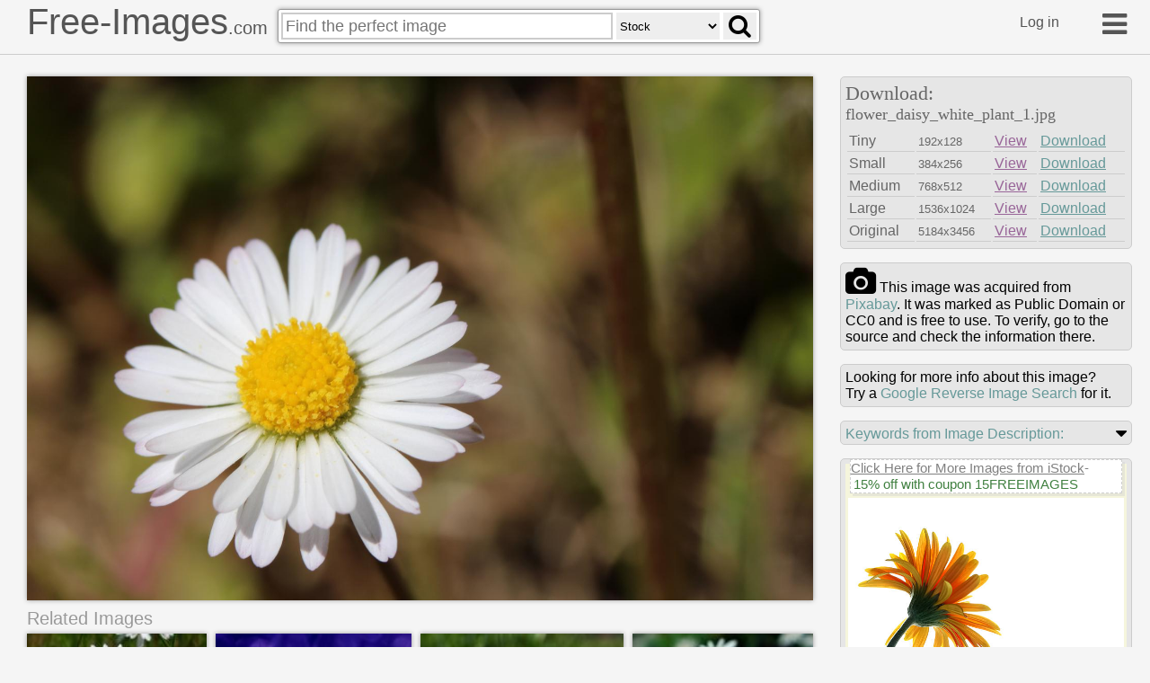

--- FILE ---
content_type: text/html
request_url: https://free-images.com/ssrl/?q=flower+daisy+white+plant+spring+&l=1
body_size: 3350
content:
<div id="ssrl">
<div id="ssm" class="cont" style="box-sizing:border-box;padding:5px;width:100%;height:35px;margin:0px;background-color:beige;color:gray;font-size:0.8em">
<span style="font-size:1.2em; display:inline-block; background-color: white; position:relative; box-shadow: 3px 3px #cccccc60; top: -10px; border:#d0d0d0 dashed 1px">
<a target="_blank" style="color:gray" href="https://iStockphoto.6q33.net/c/1379114/258824/4205?adplacement=SRP_VMB&sharedid=free-images&u=https%3A//www.istockphoto.com/photos/res%3Fmediatype%3Dphotography%26sort%3Dbest%26phrase%3Dflower+daisy+white">Click Here for More Images from iStock</a>- <a target="_blank" class="g-a" href = "https://iStockphoto.6q33.net/c/1379114/258824/4205?adplacement=SRP_promo&sharedid=free-images&u=https%3A//www.istockphoto.com/plans-and-pricing">15% off with coupon 15FREEIMAGES</a>&nbsp;</span>
</div>
<div id="ssph" style="width:100%;overflow:hidden;background-color:beige;margin:0px;justify-content: space-between;display: flex;flex-flow: row wrap;">
<div style="margin: 3px;width:100%;flex-basis:290px;overflow:hidden;flex-grow:2"><a target="_blank" href="https://iStockphoto.6q33.net/c/1379114/258824/4205?adplacement=ZSR&sharedid=free-images&u=https%3A//www.istockphoto.com/photo/beautiful-yellow-gerbera-flower-on-white-background-gm2210972441-627981469"><img src="https://media.istockphoto.com/id/2210972441/photo/beautiful-yellow-gerbera-flower-on-white-background.jpg?b=1&s=612x612&w=0&k=20&c=KFz8IKvkwXWN4vVJIMr75xO-tJ19VPOB0QnXS0j41aI=" alt="Beautiful Yellow Gerbera (Gerbera jamesonii) flower on white background." width="300" height="200"></a></div>
<div style="margin: 3px;width:100%;flex-basis:302px;overflow:hidden;flex-grow:2"><a target="_blank" href="https://iStockphoto.6q33.net/c/1379114/258824/4205?adplacement=ZSR&sharedid=free-images&u=https%3A//www.istockphoto.com/photo/set-of-white-chamomile-flower-isolated-on-white-background-gm1493094879-516888102"><img src="https://media.istockphoto.com/id/1493094879/photo/set-of-white-chamomile-flower-isolated-on-white-background.jpg?b=1&s=612x612&w=0&k=20&c=ZCMAtuV6qEwVrrRq1ACi2AtCdIIPbCHZ8IJi5GOS-k0=" alt="Set of white Chamomile flower isolated on white background. Daisy flower, medical plant. Chamomile flower head as an element for your design." width="312" height="114"></a></div>
<div style="margin: 3px;width:100%;flex-basis:164px;overflow:hidden;flex-grow:2"><a target="_blank" href="https://iStockphoto.6q33.net/c/1379114/258824/4205?adplacement=ZSR&sharedid=free-images&u=https%3A//www.istockphoto.com/photo/spring-daisies-gm2205816453-623183712"><img src="https://media.istockphoto.com/id/2205816453/photo/spring-daisies.jpg?b=1&s=612x612&w=0&k=20&c=tnnZME80IIWJiImUAAGNVotIqpkkjkhNtfkakIFjhG4=" alt="Daisy background" width="174" height="130"></a></div>
<div style="margin: 3px;width:100%;flex-basis:120px;overflow:hidden;flex-grow:2"><a target="_blank" href="https://iStockphoto.6q33.net/c/1379114/258824/4205?adplacement=ZSR&sharedid=free-images&u=https%3A//www.istockphoto.com/photo/spring-flowers-daisies-levitating-against-pastel-pink-background-minimal-spring-or-gm1478695635-506892440"><img src="https://media.istockphoto.com/id/1478695635/photo/spring-flowers-daisies-levitating-against-pastel-pink-background-minimal-spring-or-flower.jpg?b=1&s=612x612&w=0&k=20&c=zWbB1qGaeczjuGWcLTmgPUBTNPUrALOrNnUvWy6x0d4=" alt="Spring flowers, daisies levitating against pastel pink background. Minimal spring or flower concept" width="130" height="130"></a></div>
<div style="margin: 3px;width:100%;flex-basis:143px;overflow:hidden;flex-grow:2"><a target="_blank" href="https://iStockphoto.6q33.net/c/1379114/258824/4205?adplacement=ZSR&sharedid=free-images&u=https%3A//www.istockphoto.com/photo/chamomile-gm2147068453-568872725"><img src="https://media.istockphoto.com/id/2147068453/photo/chamomile.jpg?b=1&s=612x612&w=0&k=20&c=mUGQ-7NKpYP8i46WViSKxhhSdb_aefFOVGnn9Ag3On8=" alt="chamomile flowers" width="153" height="102"></a></div>
<div style="margin: 3px;width:100%;flex-basis:143px;overflow:hidden;flex-grow:2"><a target="_blank" href="https://iStockphoto.6q33.net/c/1379114/258824/4205?adplacement=ZSR&sharedid=free-images&u=https%3A//www.istockphoto.com/photo/camomile-flower-with-leaf-isolated-on-white-background-collection-gm1439748432-479923501"><img src="https://media.istockphoto.com/id/1439748432/photo/camomile-flower-with-leaf-isolated-on-white-background-collection.jpg?b=1&s=612x612&w=0&k=20&c=XocNOLa1UviXFUXIAfURscz9H6MA8lG4yynxz9Iz7NI=" alt="Camomile flower with leaf isolated on white background, collection" width="153" height="102"></a></div>
<div style="margin: 3px;width:100%;flex-basis:173px;overflow:hidden;flex-grow:2"><a target="_blank" href="https://iStockphoto.6q33.net/c/1379114/258824/4205?adplacement=ZSR&sharedid=free-images&u=https%3A//www.istockphoto.com/photo/close-up-of-daisies-in-sunlight-summer-nature-macro-gm2228329597-644132273"><img src="https://media.istockphoto.com/id/2228329597/photo/close-up-of-daisies-in-sunlight-summer-nature-macro.jpg?b=1&s=612x612&w=0&k=20&c=JvDj-_mQOe0ptiuSKC3qw0pEnE3wnq0bfCTO-1bMkcI=" alt="A vibrant close-up of wild daisies (Bellis perennis) glowing in golden sunlight" width="183" height="122"></a></div>
<div style="margin: 3px;width:100%;flex-basis:112px;overflow:hidden;flex-grow:2"><a target="_blank" href="https://iStockphoto.6q33.net/c/1379114/258824/4205?adplacement=ZSR&sharedid=free-images&u=https%3A//www.istockphoto.com/photo/daisy-on-white-with-clipping-path-gm182838201-13561534"><img src="https://media.istockphoto.com/id/182838201/photo/daisy-on-white-with-clipping-path.jpg?b=1&s=612x612&w=0&k=20&c=sQltXVAhN4H2ah9rc_GOEI9U2prwMLeYp_BHDgLZdyY=" alt="White daisy on white background. Detailed clipping path included.Flowers on white:" width="122" height="122"></a></div>
<div style="margin: 3px;width:100%;flex-basis:141px;overflow:hidden;flex-grow:2" class="hdn"><a target="_blank" href="https://iStockphoto.6q33.net/c/1379114/258824/4205?adplacement=ZSR&sharedid=free-images&u=https%3A//www.istockphoto.com/photo/daisy-flowers-and-green-grass-in-a-floral-corner-arrangement-isolated-on-white-gm2184105995-602959750"><img src="https://media.istockphoto.com/id/2184105995/photo/daisy-flowers-and-green-grass-in-a-floral-corner-arrangement-isolated-on-white.jpg?b=1&s=612x612&w=0&k=20&c=eZ4pcFg3dA-obT5m3lDyPD1gD6DK7ruh88m-ZB5Hrrg=" alt="Daisy flowers and green grass in a floral corner arrangement isolated on white background" width="151" height="103"></a></div>
<div style="margin: 3px;width:100%;flex-basis:145px;overflow:hidden;flex-grow:2" class="hdn"><a target="_blank" href="https://iStockphoto.6q33.net/c/1379114/258824/4205?adplacement=ZSR&sharedid=free-images&u=https%3A//www.istockphoto.com/photo/close-up-of-daisy-flower-gm2164612765-584879403"><img src="https://media.istockphoto.com/id/2164612765/photo/close-up-of-daisy-flower.jpg?b=1&s=612x612&w=0&k=20&c=XSkdzcXgG-ViE-vaCsaPoFG6vgk4PiG6loOaiIMapJw=" alt="Close-Up Of Daisy Flower" width="155" height="103"></a></div>
<div style="margin: 3px;width:100%;flex-basis:186px;overflow:hidden;flex-grow:2" class="hdn"><a target="_blank" href="https://iStockphoto.6q33.net/c/1379114/258824/4205?adplacement=ZSR&sharedid=free-images&u=https%3A//www.istockphoto.com/photo/summer-meadow-gm1497833949-520069406"><img src="https://media.istockphoto.com/id/1497833949/photo/summer-meadow.jpg?b=1&s=612x612&w=0&k=20&c=fBLyG3ADN-eYjvuUFyo9Nq5NRvZt8qleFh17Khc_pTM=" alt="Summer meadow with golden daisies." width="196" height="110"></a></div>
<div style="margin: 3px;width:100%;flex-basis:100px;overflow:hidden;flex-grow:2" class="hdn"><a target="_blank" href="https://iStockphoto.6q33.net/c/1379114/258824/4205?adplacement=ZSR&sharedid=free-images&u=https%3A//www.istockphoto.com/photo/daisy-plastic-flower-cartoon-icon-3d-render-illustration-gm2156067373-576849921"><img src="https://media.istockphoto.com/id/2156067373/photo/daisy-plastic-flower-cartoon-icon-3d-render-illustration.jpg?b=1&s=612x612&w=0&k=20&c=hvQpe36GhvQSj0pzGFzdfWedB1XBrbbsfMdMhk7R2R4=" alt="Daisy plastic flower cartoon icon 3d render illustration. Cute chamomile bubble bloom with white petals for spring and summer design. Abstract glossy balloon blossom . Garden floral element." width="110" height="110"></a></div>
<div style="margin: 3px;width:100%;flex-basis:179px;overflow:hidden;flex-grow:2" class="hdn"><a target="_blank" href="https://iStockphoto.6q33.net/c/1379114/258824/4205?adplacement=ZSR&sharedid=free-images&u=https%3A//www.istockphoto.com/photo/isolated-flowers-gm185299860-19287393"><img src="https://media.istockphoto.com/id/185299860/photo/isolated-flowers.jpg?b=1&s=612x612&w=0&k=20&c=dsMydQF90T3Gmiel2zgWTWtybEoS_6APLFrbhJV5HZc=" alt="Group of golden daisies isolated on white." width="189" height="116"></a></div>
<div style="margin: 3px;width:100%;flex-basis:106px;overflow:hidden;flex-grow:2" class="hdn"><a target="_blank" href="https://iStockphoto.6q33.net/c/1379114/258824/4205?adplacement=ZSR&sharedid=free-images&u=https%3A//www.istockphoto.com/photo/orange-flowers-of-calendula-on-a-white-background-gm2154379315-575250999"><img src="https://media.istockphoto.com/id/2154379315/photo/orange-flowers-of-calendula-on-a-white-background.jpg?b=1&s=612x612&w=0&k=20&c=VpaWXcPxUmQqZSYH9JTGB5ZDe1yZtBa_L3Q9TLZGzK8=" alt="orange flowers of calendula isolated on a white background" width="116" height="116"></a></div>
<div style="margin: 3px;width:100%;flex-basis:163px;overflow:hidden;flex-grow:2" class="hdn"><a target="_blank" href="https://iStockphoto.6q33.net/c/1379114/258824/4205?adplacement=ZSR&sharedid=free-images&u=https%3A//www.istockphoto.com/photo/groom-bending-bride-over-for-a-kiss-in-a-forest-wedding-ceremony-gm2225009480-641077584"><img src="https://media.istockphoto.com/id/2225009480/photo/groom-bending-bride-over-for-a-kiss-in-a-forest-wedding-ceremony.jpg?b=1&s=612x612&w=0&k=20&c=qjlx4tiBzTeJTbHbOiWN2mBbrSqw_1jOkiv9ZKjHRKo=" alt="Groom holding a bouquet, bending the bride over for a kiss during a romantic forest wedding ceremony adorned with candles and flowing white curtains, surrounded by nature's beauty" width="173" height="115"></a></div>
<div style="margin: 3px;width:100%;flex-basis:122px;overflow:hidden;flex-grow:2" class="hdn"><a target="_blank" href="https://iStockphoto.6q33.net/c/1379114/258824/4205?adplacement=ZSR&sharedid=free-images&u=https%3A//www.istockphoto.com/photo/daisy-gm528414990-92948107"><img src="https://media.istockphoto.com/id/528414990/photo/daisy.jpg?b=1&s=612x612&w=0&k=20&c=c3b4PgqAuq0vXFMgzyYpWhP5febehKzIouJKlGONnEc=" alt="Daisy" width="132" height="115"></a></div>
<div style="margin: 3px;width:100%;flex-basis:167px;overflow:hidden;flex-grow:2" class="hdn"><a target="_blank" href="https://iStockphoto.6q33.net/c/1379114/258824/4205?adplacement=ZSR&sharedid=free-images&u=https%3A//www.istockphoto.com/photo/white-daisy-with-yellow-center-in-soft-focus-and-warm-toned-background-from-side-view-gm2210937789-627948859"><img src="https://media.istockphoto.com/id/2210937789/photo/white-daisy-with-yellow-center-in-soft-focus-and-warm-toned-background-from-side-view.jpg?b=1&s=612x612&w=0&k=20&c=RMZEjdVK887k75zylisVi3jtXTDkdxDtC91vvtHz9gI=" alt="Side profile of a white-petaled daisy flower with bright yellow center, captured with shallow depth of field, warm background tones, and gentle lighting creating a dreamy atmosphere." width="177" height="118"></a></div>
<div style="margin: 3px;width:100%;flex-basis:118px;overflow:hidden;flex-grow:2" class="hdn"><a target="_blank" href="https://iStockphoto.6q33.net/c/1379114/258824/4205?adplacement=ZSR&sharedid=free-images&u=https%3A//www.istockphoto.com/photo/beautiful-yellow-dahlia-flower-isolated-on-white-background-with-clipping-path-gm1860531630-552493235"><img src="https://media.istockphoto.com/id/1860531630/photo/beautiful-yellow-dahlia-flower-isolated-on-white-background-with-clipping-path.jpg?b=1&s=612x612&w=0&k=20&c=cCCKIPHNKmkiRaQ5WiXXU470c496kNHs_X8ik7ckaw8=" alt="Beautiful Yellow Dahlia Flower Isolated on White Background with clipping path. Beautiful Flower with Yellow petals isolated on white Background." width="128" height="118"></a></div>
</div>
</div>
